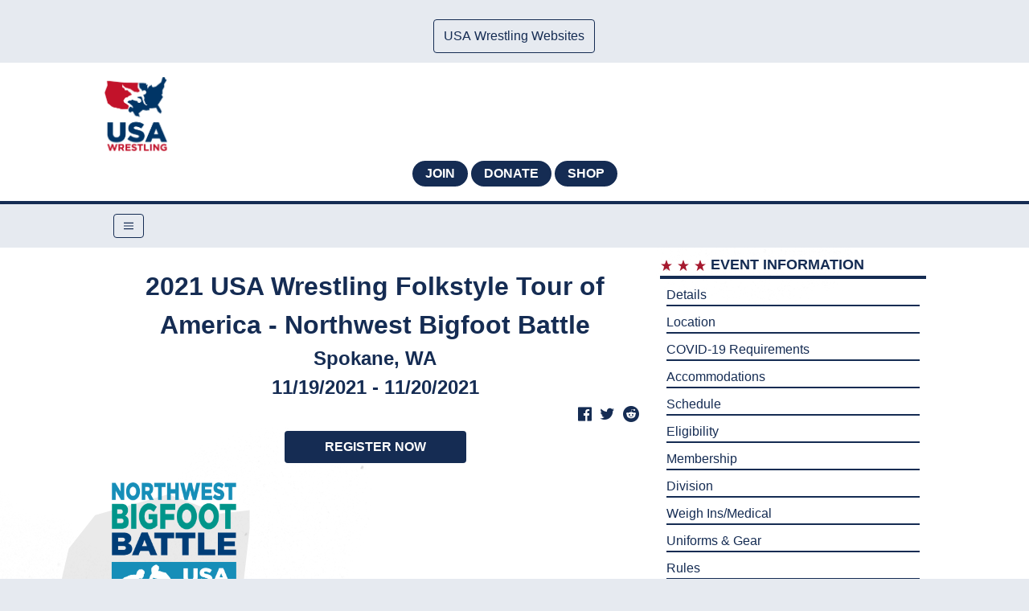

--- FILE ---
content_type: text/html; charset=UTF-8
request_url: https://usawrestlingevents.com/event/2200002002
body_size: 7056
content:
<!doctype html>
<html lang="en">
<head>
    <meta charset="utf-8">
    <meta name="description"
          content=" USA Wrestling Event Schedule and Results ">
    <meta name="keywords"
          content="USA Wrestling Event Schedule and Results | USA Wrestling | ">
    <meta name="viewport" content="width=device-width, initial-scale=1">

    <title>            USA Wrestling Events
        </title>
    <!-- Global site tag (gtag.js) - Google Analytics -->
    <script async src="https://www.googletagmanager.com/gtag/js?id=UA-7793043-9"></script>
    <script>
        window.dataLayer = window.dataLayer || [];

        function gtag() {
            dataLayer.push(arguments);
        }

        gtag('js', new Date());

        gtag('config', 'UA-7793043-9');
        gtag('config', 'G-Z18F4B3LTP');
        gtag('config', 'G-PEPDH4P8NL');
    </script>

    <!-- Fonts -->
    <link href="https://fonts.googleapis.com/css?family=Nunito:200,600" rel="stylesheet">
    <link href="https://stackpath.bootstrapcdn.com/font-awesome/4.7.0/css/font-awesome.min.css" rel="stylesheet"
          integrity="sha384-wvfXpqpZZVQGK6TAh5PVlGOfQNHSoD2xbE+QkPxCAFlNEevoEH3Sl0sibVcOQVnN" crossorigin="anonymous">
    <link href="/css/main.css?id=ff7dab06868b12d4879d" rel="stylesheet">
        <style>
        div#event_content ul {
            list-style-type: circle;
            margin-left:25px;
        }

        div#event_content li {
            display: list-item;
        }

        div#event_content table td {
            table-layout: auto;
            border: 1px solid black;
            padding: 5px;
        }
        .google-maps{
            overflow:hidden;
            padding-bottom:56.25%;
            position:relative;
            height:0;
        }
        .google-maps iframe{
            left:0;
            top:0;
            height:100%;
            width:100%;
            position:absolute;
        }
    </style>
    <!-- Meta Pixel Code -->
    <script>
        !function (f, b, e, v, n, t, s) {
            if (f.fbq) return;
            n = f.fbq = function () {
                n.callMethod ?
                    n.callMethod.apply(n, arguments) : n.queue.push(arguments)
            };
            if (!f._fbq) f._fbq = n;
            n.push = n;
            n.loaded = !0;
            n.version = '2.0';
            n.queue = [];
            t = b.createElement(e);
            t.async = !0;
            t.src = v;
            s = b.getElementsByTagName(e)[0];
            s.parentNode.insertBefore(t, s)
        }(window, document, 'script',
            'https://connect.facebook.net/en_US/fbevents.js');
        fbq('init', '2134111723593824');
        fbq('track', 'PageView');
    </script>
    <noscript><img height="1" width="1" style="display:none"
                   src="
https://www.facebook.com/tr?id=2134111723593824&ev=PageView&noscript=1"
        /></noscript>
    <!-- End Meta Pixel Code -->
</head>
<body class="bg-usawGray font-body">
<div class="bg-white mx-auto h-screen">
    <div class="header">
        <div class="bg-usawGray p-1 shadow lg:h-10 sm:flex sm:justify-between sm:items-center sm:px-4 sm:py-3">
            <nav class="usa-container flex items-center justify-between flex-wrap mx-auto w-4/5 pt-3">
                <div class="block lg:hidden mx-auto">
                    <button id="menu_hamburger_eco"
                            class="flex items-center px-3 py-2 border rounded text-usawBlue border-usawBlue hover:text-usawBlue hover:border-white">
                        <span>USA Wrestling Websites</span>
                    </button>
                </div>
                <div id="nav-items-eco-container"
                     class="w-full hidden flex-grow sm:hidden md:hidden lg:flex lg:items-center lg:w-auto py-1">
                    <div class="w-full nav-items text-sm lg:flex-grow">
                        <ul class="lg:flex justify-between">
                            <li class="lg:inline-block mr-3">
                                                                    <a class="block mt-4 lg:inline-block lg:mt-0 text-black hover:text-usawRed mr-2 uppercase" href="/login">
                                        <span class="text-sm">Sign in with USA Wrestling Membership</span>
                                    </a>
                                                            </li>
                                                            <li class="lg:inline-block mr-3">
                                    <a href="https://themat.com"
                                       class="block mt-4 lg:inline-block lg:mt-0 text-black hover:text-usawRed mr-2 uppercase">
                                        THEMAT.COM
                                    </a>
                                </li>
                                                            <li class="lg:inline-block mr-3">
                                    <a href="https://www.usawmembership.com/"
                                       class="block mt-4 lg:inline-block lg:mt-0 text-black hover:text-usawRed mr-2 uppercase">
                                        USAW MEMBERSHIP
                                    </a>
                                </li>
                                                            <li class="lg:inline-block mr-3">
                                    <a href="https://usawrestlingevents.com/"
                                       class="block mt-4 lg:inline-block lg:mt-0 text-black hover:text-usawRed mr-2 uppercase">
                                        USA WRESTLING EVENTS
                                    </a>
                                </li>
                                                            <li class="lg:inline-block mr-3">
                                    <a href="https://themat.tv"
                                       class="block mt-4 lg:inline-block lg:mt-0 text-black hover:text-usawRed mr-2 uppercase">
                                        THEMAT.TV
                                    </a>
                                </li>
                                                    </ul>
                    </div>
                </div>
            </nav>
        </div>
        <div class="logo-banner bg-white border-b-4 border-usawBlue h-auto">
            <div class="usa-container mx-auto w-4/5 py-1 pt-4 pb-4">
                <div class="grid grid-cols-1 lg:grid-cols-10 gap-2">
                    <div class="col-span-1 xs:invisible md:visible">
                        <div class="grid content-end">
                            <a href="/"><img class="h-24" src="/images/usaw_logo_white_outline.png"></a>
                        </div>
                    </div>
                    <div class="col-span-1 lg:col-span-7 md:block">
                        <div class="flex justify-center">
                            <!-- Revive Adserver Hosted edition - Ad Management Asynchronous JS Tag - Generated with Revive Adserver v5.0.5 -->
                            <ins class="top-0" data-revive-zoneid="6029"
                                 data-revive-id="727bec5e09208690b050ccfc6a45d384"></ins>
                            <script async src="//servedby.revive-adserver.net/asyncjs.php"></script>
                        </div>
                    </div>
                    <div class="col-span-2 grid content-center">
                        <div class="flex justify-center">
                            <div class="md:hidden">
                                <a href="/"><img class="xs: h-16 xl:h-24" src="/images/usaw_logo_white_outline.png"></a>
                            </div>
                            <div class="grid content-center">
                                <a href="https://www.usawmembership.com/" target="_new"
                                   class="uppercase bg-usawBlue hover:bg-white text-white font-semibold hover:text-red-900 py-1 px-4 border-2 border-white hover:border-transparent rounded-full">Join</a>
                            </div>
                            <div class="grid content-center">
                                <a href="https://www.themat.com/donate" target="_new"
                                   class="uppercase bg-usawBlue hover:bg-white text-white font-semibold hover:text-red-900 py-1 px-4 border-2 border-white hover:border-transparent rounded-full">Donate</a>
                            </div>
                            <div class="grid content-center">
                                <a href="https://www.rudis.com/ShopUSAW" target="_new"
                                   class="uppercase bg-usawBlue hover:bg-white text-white font-semibold hover:text-red-900 py-1 px-4 border-2 border-white hover:border-transparent rounded-full">Shop</a>
                            </div>
                        </div>
                    </div>
                </div>
            </div>
        </div>
        <div class="bg-usawGray p-1 shadow lg:h-10 sm:flex sm:justify-between sm:items-center sm:px-4 sm:py-3">
            <nav class="usa-container flex items-center justify-between flex-wrap mx-auto w-4/5">
                <div class="block lg:hidden">
                    <button id="menu_hamburger"
                            class="flex items-center px-3 py-2 border rounded text-usawBlue border-usawBlue hover:text-white hover:border-white">
                        <svg class="fill-current h-3 w-3" viewBox="0 0 20 20" xmlns="http://www.w3.org/2000/svg"><title>
                                Menu</title>
                            <path d="M0 3h20v2H0V3zm0 6h20v2H0V9zm0 6h20v2H0v-2z"/>
                        </svg>
                    </button>
                </div>
                <div id="nav-items-container"
                     class="w-full hidden flex-grow sm:hidden md:hidden lg:flex lg:items-center lg:w-auto py-1">
                    <div class="w-full nav-items text-sm lg:flex-grow">
                        <ul class="lg:flex justify-between">
                                                            <li class="lg:inline-block mr-3">
                                    <a href="https://usawrestlingevents.com/pages/resource-center"
                                       class="block mt-4 lg:inline-block lg:mt-0 text-black hover:text-usawRed mr-2 uppercase">
                                        RESOURCES
                                    </a>
                                </li>
                                                            <li class="lg:inline-block mr-3">
                                    <a href="https://usawrestlingevents.com/national_regional"
                                       class="block mt-4 lg:inline-block lg:mt-0 text-black hover:text-usawRed mr-2 uppercase">
                                        NATIONAL &amp; REGIONAL
                                    </a>
                                </li>
                                                            <li class="lg:inline-block mr-3">
                                    <a href="https://usawrestlingevents.com/events"
                                       class="block mt-4 lg:inline-block lg:mt-0 text-black hover:text-usawRed mr-2 uppercase">
                                        STATE &amp; LOCAL
                                    </a>
                                </li>
                                                            <li class="lg:inline-block mr-3">
                                    <a href="https://usawrestlingevents.com/associated_styles"
                                       class="block mt-4 lg:inline-block lg:mt-0 text-black hover:text-usawRed mr-2 uppercase">
                                        BEACH WRESTLING
                                    </a>
                                </li>
                                                            <li class="lg:inline-block mr-3">
                                    <a href="https://usawrestlingevents.com/for_events"
                                       class="block mt-4 lg:inline-block lg:mt-0 text-black hover:text-usawRed mr-2 uppercase">
                                        FUTURE OLYMPIAN RANKINGS
                                    </a>
                                </li>
                                                            <li class="lg:inline-block mr-3">
                                    <a href="https://www.themat.com/results"
                                       class="block mt-4 lg:inline-block lg:mt-0 text-black hover:text-usawRed mr-2 uppercase">
                                        Results
                                    </a>
                                </li>
                                                            <li class="lg:inline-block mr-3">
                                    <a href="https://www.flowrestling.org/collections/tag/usa-wrestling?view=live-and-upcoming&amp;utm_campaign=usawcollection&amp;utm_medium=partner&amp;utm_source=usawrestlingevents.com&amp;utm_content=website&amp;rtid=&amp;coverage_id="
                                       class="block mt-4 lg:inline-block lg:mt-0 text-black hover:text-usawRed mr-2 uppercase">
                                        WATCH LIVE ON FLOWRESTLING
                                    </a>
                                </li>
                                                    </ul>
                    </div>
                </div>
            </nav>
        </div>
    </div>
    <div class="bg-repeat-y pb-8"
         style="Background: url(/images/bg-usaw-watermark.png) left 200px no-repeat, url(/images/bg-grit-left-lg.png) left 150px repeat-y, url(/images/bg-grit-right-lg.png) right 150px repeat-y, #fff;">
        <div class="usa-container mx-auto w-4/5 pt-2 bg-transparent">
                        <div class="grid grid-cols-2 md:grid-cols-3 gap-4">
                <div class="col-span-2">
                        <div class="text-usawBlue mb-4 mt-4">
        <div class="text-center">
            <h2>2021 USA Wrestling Folkstyle Tour of America - Northwest Bigfoot Battle</h2>
            <h4>Spokane, WA</h4>
            <h4>11/19/2021 - 11/20/2021</h4>
        </div>
        <div class="social-icons mb-2">
            <ul>
                <li><a target="_blank" href="https://www.reddit.com/submit?title=2021+USA+Wrestling+Folkstyle+Tour+of+America+-+Northwest+Bigfoot+Battle&url=https://usawrestlingevents.com/event/2200002002" class="social-button " id="" title=""><span class="fa fa-reddit"></span></a></li><li><a href="https://twitter.com/intent/tweet?text=2021+USA+Wrestling+Folkstyle+Tour+of+America+-+Northwest+Bigfoot+Battle&url=https://usawrestlingevents.com/event/2200002002" class="social-button " id="" title=""><span class="fa fa-twitter"></span></a></li><li><a href="https://www.facebook.com/sharer/sharer.php?u=https://usawrestlingevents.com/event/2200002002" class="social-button " id="" title=""><span class="fa fa-facebook-official"></span></a></li>
            </ul>
            <div id="social-alert" class="bg-success text-success" style="display: none;"></div>
        </div>
        <div>
                            <div class="mb-4 pt-2 pb-2 flex justify-center items-center">
                    <a href="https://www.usawmembership.com/usaw_events/2200002002?section=registration" class="w-1/3 text-center bg-usawBlue hover:bg-usawRed hover:text-white text-white font-bold py-2 px-4 rounded" target="_blank">REGISTER NOW</a>
                </div>
                                        <img class="col-md-5 hidden md:block float-none xl:float-left" style="padding-right: 20px; max-height: 350px; max-width: 400px; height: auto;" src="https://www.usawmembership.com/event_logos/2200002002" alt="">
                        <div id="event_content">
                <div class="grid grid-cols-2 xl:grid-cols-1 gap-4 mb-4">
                    <div class="font-semibold text-usawBlue">
                        <p class="uppercase underline">Event Venue</p>
                        Spokane Convention Center<br>334 W. Spokane Falls Blvd<br>Spokane, WA 99201
                    </div>
                    <div class="font-semibold text-usawBlue">
                        <p class="uppercase underline">Event Director</p>
                        Christina Hargrove<br><a href="mailto:chargrove@usawrestling.org">chargrove@usawrestling.org</a>
                    </div>
                </div>
                                <h3>Location &amp; Date</h3><p>Spokane Convention Center<br />334 West Spokane Falls Boulevard<br />Spokane, WA&nbsp;</p><p><br /><strong>November 19-20, 2021</strong></p><p>&nbsp;</p><p>Please note:<br /><em>The Convention Center does not allow coolers or lawn chairs in the venue. Parking is available in the parking garage or there is metered parking on the street.</em></p><p>&nbsp;</p><p>USA Wrestling does not charge for adjusting weight classes, even at weigh-ins, so sign up early to guarantee your spot in the event.&nbsp;</p><p>&nbsp;</p><p>The event will be conducted following the requirements of the state and local health authorities, as well as using the safety provisions of the USA Wrestling Return to Events Guidelines. USA Wrestling and the local organizers will monitor data and local trends closely leading up to the event.</p><p>&nbsp;</p><p><strong>COACHES AND ATHLETES PLEASE BRING A COPY OF YOUR USAW MEMBERSHIP CARD WITH YOU TO THE EVENT. EVERY COACH AND ATHLETE WILL NEED TO BE BAR CODE SCANNED IN TO THE EVENT.&nbsp;</strong></p><p>&nbsp;</p><p><strong>We are asking Athletes, Coaches, &amp; Spectators to follow the following guidelines.&nbsp; </strong></p><ul><li>Be alert for symptoms.&nbsp;Watch for fever, cough, shortness of breath, or other symptoms&nbsp;of COVID-19. If you are not feeling well, experiencing symptoms or may be at a higher risk for getting very sick, we recommend you stay home and watch the live stream through FloWrestling&nbsp;</li><li><strong>Follow&nbsp;<a href="https://www.cdc.gov/coronavirus/2019-ncov/if-you-are-sick/steps-when-sick.html" target="_blank">CDC guidance</a>&nbsp;if symptoms develop.</strong></li></ul><p><br /><strong>During Event Procedures:</strong></p><ul><li>In an effort to mitigate COVID-19 and protect our members, everyone entering the venue must wear a mask and/or proper fitting face covering</li><li>Athletes, coaches and spectators will be expected to ensure 6 ft. between themselves and any others waiting.</li></ul><ul><li>One (1) coach will be allowed to sit in the athlete&rsquo;s corner throughout the duration of the match.<ul><li>That coach must be a current Wrestling Leader and must wear their coaching credential visible to both the mat official and the table.</li><li>Coaches will also be required to wear a face covering at all times in the venue.</li></ul></li><li>Athlete to wipe themselves down with their own personal towels/wipes before the match, in between periods and after the match.</li><li>When athletes are not competing, they will be required to wear a face covering while inside the venue.</li><li>Everyone should practice proper hygiene, wash hands frequently with soap and water for at least 20 seconds, use hand sanitizer, refrain from touching their face, refrain from spitting, and cover their cough or sneeze with a tissue and throw tissue in the trash.</li></ul>
                            </div>
                                </div>
    </div>
                </div>
                <div class="col-span-2 md:col-span-1">
                    <div class="border-b-4 border-usawBlue text-usawBlue mb-2">
            <span class="uppercase text-usawBlue text-lg font-sectionHeader font-semibold">
                <svg class="h-4 fill-current text-usawRed inline" version="1.1" id="Star" xmlns="http://www.w3.org/2000/svg" xmlns:xlink="http://www.w3.org/1999/xlink" x="0px" y="0px"
                     viewBox="0 0 20 20" style="enable-background:new 0 0 20 20;" xml:space="preserve">
                <path d="M10,1.3l2.388,6.722H18.8l-5.232,3.948l1.871,6.928L10,14.744l-5.438,4.154l1.87-6.928L1.199,8.022h6.412L10,1.3z"/>
                </svg>
                <svg class="h-4 fill-current text-usawRed inline" version="1.1" id="Star" xmlns="http://www.w3.org/2000/svg" xmlns:xlink="http://www.w3.org/1999/xlink" x="0px" y="0px"
                     viewBox="0 0 20 20" style="enable-background:new 0 0 20 20;" xml:space="preserve">
                <path d="M10,1.3l2.388,6.722H18.8l-5.232,3.948l1.871,6.928L10,14.744l-5.438,4.154l1.87-6.928L1.199,8.022h6.412L10,1.3z"/>
                </svg>
                <svg class="h-4 fill-current text-usawRed inline" version="1.1" id="Star" xmlns="http://www.w3.org/2000/svg" xmlns:xlink="http://www.w3.org/1999/xlink" x="0px" y="0px"
                     viewBox="0 0 20 20" style="enable-background:new 0 0 20 20;" xml:space="preserve">
                <path d="M10,1.3l2.388,6.722H18.8l-5.232,3.948l1.871,6.928L10,14.744l-5.438,4.154l1.87-6.928L1.199,8.022h6.412L10,1.3z"/>
                </svg>
                Event Information
            </span>
    </div>
    <div>
        <ul class="px-2 text-md">
            <li class="border-b-2 mb-2 text-usawBlue"><a href="/event/2200002002/details">Details</a></li>
            <li class="border-b-2 mb-2 text-usawBlue"><a href="/event/2200002002/location">Location</a></li>
                         <li class="border-b-2 mb-2 text-usawBlue"><a href="/event/2200002002/covid">COVID-19 Requirements</a></li>              <li class="border-b-2 mb-2 text-usawBlue"><a href="/event/2200002002/accommodations">Accommodations</a></li>              <li class="border-b-2 mb-2 text-usawBlue"><a href="/event/2200002002/schedule">Schedule</a></li>              <li class="border-b-2 mb-2 text-usawBlue"><a href="/event/2200002002/eligibility">Eligibility</a></li>              <li class="border-b-2 mb-2 text-usawBlue"><a href="/event/2200002002/membership">Membership</a></li>              <li class="border-b-2 mb-2 text-usawBlue"><a href="/event/2200002002/division">Division</a></li>                          <li class="border-b-2 mb-2 text-usawBlue"><a href="/event/2200002002/weigh_ins">Weigh Ins/Medical</a></li>              <li class="border-b-2 mb-2 text-usawBlue"><a href="/event/2200002002/uniforms">Uniforms & Gear</a></li>              <li class="border-b-2 mb-2 text-usawBlue"><a href="/event/2200002002/rules">Rules</a></li>              <li class="border-b-2 mb-2 text-usawBlue"><a href="/event/2200002002/awards">Awards</a></li>              <li class="border-b-2 mb-2 text-usawBlue"><a href="/event/2200002002/tickets">Tickets</a></li>              <li class="border-b-2 mb-2 text-usawBlue"><a href="/event/2200002002/coach_bands">Coach Bands</a></li>                          <li class="border-b-2 mb-2 text-usawBlue"><a href="/event/2200002002/registration">Registration</a></li>                                                         </ul>
    </div>
    <div class="flex justify-center mb-4">
    <!-- Revive Adserver Hosted edition - Ad Management Asynchronous JS Tag - Generated with Revive Adserver v5.0.5 -->
    <ins data-revive-zoneid="6045" data-revive-id="727bec5e09208690b050ccfc6a45d384"></ins>
    <script async src="//servedby.revive-adserver.net/asyncjs.php"></script>
</div>
<div class="flex justify-center mb-4">
    <a href="https://bit.ly/3DedLn6" target="_blank">
        <img src="/images/ads/2024_USA Wrestling_300x250.png" height="250" width="300">
    </a>
</div>
<div class="mb-4" style="text-align: center;">








</div>
                </div>
            </div>
            <div class="mt-10 mb-4">









            </div>
        </div>
    </div>
    <div class="w-full md:h-40 bg-white md:grid md:grid-cols-2 md:gap-4">
        <div class="grid content-center flex justify-center">
            <img src="/images/usa_wrestling_h.png" class="float-right h-20">
        </div>
        <div class="grid content-center flex justify-center m-5">
            <div class="flex flex-row justify-between">
                <div>
                    <p class="text-xl font-bold">Follow us</p>
                </div>
                <div class="ml-5">
                    <a href="https://www.facebook.com/usawrestling/" target="_new">
                        <img src="/images/icons/FB-icon.png" class="h-10" />
                    </a>
                </div>
                <div class="ml-5">
                    <a href="https://twitter.com/USAWrestling" target="_new">
                        <img src="/images/icons/X-icon.png" class="h-10" />
                    </a>
                </div>
                <div class="ml-5">
                    <a href="https://www.instagram.com/usawrestling/" target="_new">
                        <img src="/images/icons/IN-icon.png" class="h-10" />
                    </a>
                </div>
                <div class="ml-5">
                    <a href="https://www.tiktok.com/@usawrestling" target="_new">
                        <img src="/images/icons/TikTok-icon.png" class="h-10" />
                    </a>
                </div>
                <div class="ml-5">
                    <a href="https://www.youtube.com/user/USAWrestling2008" target="_new">
                        <img src="/images/icons/YT-icon.png" class="h-10" />
                    </a>
                </div>
                <div class="ml-5">
                    <a href="https://www.threads.net/@usawrestling" target="_new">
                        <img src="/images/icons/threads-icon.png" class="h-10" />
                    </a>
                </div>
                <div class="ml-5">
                    <a href="https://www.linkedin.com/company/usa-wrestling" target="_new">
                        <img src="/images/icons/LinkedIn-icon.png" class="h-10" />
                    </a>
                </div>
            </div>














        </div>
    </div>
    <footer class="footer">
        <div class="footer-container">
            <div class="usa-container mx-auto w-4/5 pt-2 text-white text-xs">
                <div class="md:grid md:grid-cols-3 gap-2">
                    <div>
                        <div class="text-2xl text-white font-bold capitalize">MEMBERSHIP</div>
                        <div class="text-gray text-lg mt-5">
                            <a href="https://www.usawmembership.com/" class="hover:text-white hover:underline">Login</a>
                        </div>
                        <div class="text-gray text-lg mt-3">
                            <a href="https://www.usawmembership.com/" class="hover:text-white hover:underline">Join USA Wrestling</a>
                        </div>
                        <div class="text-gray text-lg mt-3">
                            <a href="https://www.themat.com/membership/benefits-of-membership" class="hover:text-white hover:underline">Benefits of Membership</a>
                        </div>
                        <div class="text-gray text-lg mt-3">
                            <a href="https://www.themat.com/membership/membership-levels" class="hover:text-white hover:underline">Membership Types</a>
                        </div>
                        <div class="text-gray text-lg mt-3">
                            <a href="https://www.themat.com/membership/athletes/find-a-club" class="hover:text-white hover:underline">Find a Club</a>
                        </div>
                        <div class="text-gray text-lg mt-3">
                            <a href="https://usawrestlingevents.com/" class="hover:text-white hover:underline">Find Events</a>
                        </div>
                        <div class="text-gray text-lg mt-3">
                            <a href="https://www.themat.com/membership/safesport-program" class="hover:text-white hover:underline">Safe Sport Program</a>
                        </div>
                    </div>
                    <div>
                        <div class="text-2xl text-white font-bold xs:pt-3 md:pt-0">USA WRESTLING</div>
                        <div class="text-gray text-lg mt-5">
                            <a href="https://www.themat.com/about-us/our-mission" class="hover:text-white hover:underline">Our Mission</a>
                        </div>
                        <div class="text-gray text-lg mt-3">
                            <a href="https://www.themat.com/about-us/staff-directory" class="hover:text-white hover:underline">Staff Directory</a>
                        </div>
                        <div class="text-gray text-lg mt-3">
                            <a href="https://www.teamworkonline.com/olympic-jobs/usngbjobs/usa-wrestling" class="hover:text-white hover:underline">Careers</a>
                        </div>
                        <div class="text-gray text-lg mt-3">
                            <a href="https://www.themat.com/about-us/sponsors" class="hover:text-white hover:underline">Sponsors</a>
                        </div>
                        <div class="text-gray text-lg mt-3">
                            <a href="https://www.themat.com/usa-wrestling-team-leaders" class="hover:text-white hover:underline">Team Leaders</a>
                        </div>
                        <div class="text-gray text-lg mt-3">
                            <a href="https://www.themat.com/donate" class="hover:text-white hover:underline">Donate</a>
                        </div>
                        <div class="text-gray text-lg mt-3">
                            <a href="https://www.themat.com/about-us/annual-reports" class="hover:text-white hover:underline">Annual Reports</a>
                        </div>
                    </div>
                    <div>
                        <div class="text-2xl text-white font-bold xs:pt-3 md:pt-0">GOVERNANCE</div>
                        <div class="text-gray text-lg mt-5">
                            <a href="https://www.themat.com/about-us/board-of-directors" class="hover:text-white hover:underline">Board of Directors</a>
                        </div>
                        <div class="text-gray text-lg mt-3">
                            <a href="https://www.themat.com/about-us/board-of-directors" class="hover:text-white hover:underline">Councils and Committees</a>
                        </div>
                        <div class="text-gray text-lg mt-3">
                            <a href="https://www.themat.com/about-us/board-and-committees/meeting-minutes" class="hover:text-white hover:underline">Meeting Minutes</a>
                        </div>
                        <div class="text-gray text-lg mt-3">
                            <a href="https://assets.contentstack.io/v3/assets/blteb7d012fc7ebef7f/blt9d15a8127a967497/6635175b4aea13758e9670e1/USAW_Bylaws_Revised_04.03.24.pdf" class="hover:text-white hover:underline">USA Wrestling Bylaws</a>
                        </div>
                        <div class="text-gray text-lg mt-3">
                            <a href="https://www.themat.com/about-us/financials" class="hover:text-white hover:underline">Finance Reports</a>
                        </div>
                        <div class="text-gray text-lg mt-3">
                            <a href="https://assets.contentstack.io/v3/assets/blteb7d012fc7ebef7f/blt2f2a6df50f579336/64b6f0782db5fd139bf1c57f/2022-2028-LongRangePlan-Final.pdf" class="hover:text-white hover:underline">Long Range Plan</a>
                        </div>
                        <div class="text-gray text-lg mt-3">
                            <a href="https://www.themat.com/membership/usa-wrestling-policies" class="hover:text-white hover:underline">Policies</a>
                        </div>
                    </div>
                </div>
            </div>
        </div>
        <div class="flex justify-center mt-10">
            <div>
                <img class="h-32" src="/images/usopc-logo.png">
            </div>
        </div>
        <div class="relative bottom-0 flex justify-center mt-5">
            <p class="text-gray">
                <svg class="h-3 px-1 fill-current text-white float-left" version="1.1"
                     xmlns="http://www.w3.org/2000/svg" xmlns:xlink="http://www.w3.org/1999/xlink"
                     viewBox="0 0 16 16">
                    <path
                        d="M8 1.5c3.6 0 6.5 2.9 6.5 6.5s-2.9 6.5-6.5 6.5-6.5-2.9-6.5-6.5 2.9-6.5 6.5-6.5zM8 0c-4.4 0-8 3.6-8 8s3.6 8 8 8 8-3.6 8-8-3.6-8-8-8v0z"></path>
                    <path
                        d="M9.9 10.3c-0.5 0.4-1.2 0.7-1.9 0.7-1.7 0-3-1.3-3-3s1.3-3 3-3c0.8 0 1.6 0.3 2.1 0.9l1.1-1.1c-0.8-0.8-2-1.3-3.2-1.3-2.5 0-4.5 2-4.5 4.5s2 4.5 4.5 4.5c1.1 0 2-0.4 2.8-1l-0.9-1.2z"></path>
                </svg>
                2026 United States of America Wrestling Association.
                All Rights Reserved.
            </p>
        </div>
    </footer>
</div>
<script src="https://code.jquery.com/jquery-3.1.1.min.js"></script>
<script src="https://usawrestlingevents.com/js/share.js"></script>
<script>
    var top_menu_items = [];
    $(document).ready(function ($) {
        $('#favorite-toggle').click(function (event) {
            event.preventDefault();
            var video_id = $(this).attr("data-id");
            $.ajax({
                type: 'GET',
                url: '/user/favorites/toggle?video_id=' + video_id
            }).then(function (data) {
                $('#social-alert').fadeOut('slow', function () {
                    $('#social-alert').html('<h4>' + data + '</h4>').fadeIn('slow').delay(3000).fadeOut('slow');
                });
                $('#fav-icon').toggleClass("fa-heart-o fa-heart");
            });
        });
        $('#menu_hamburger').click(function () {
            $("#nav-items-container").toggle();
        });
        $('#menu_hamburger_eco').click(function () {
            $("#nav-items-eco-container").toggle();
        });
    });
</script>
</body>
</html>
